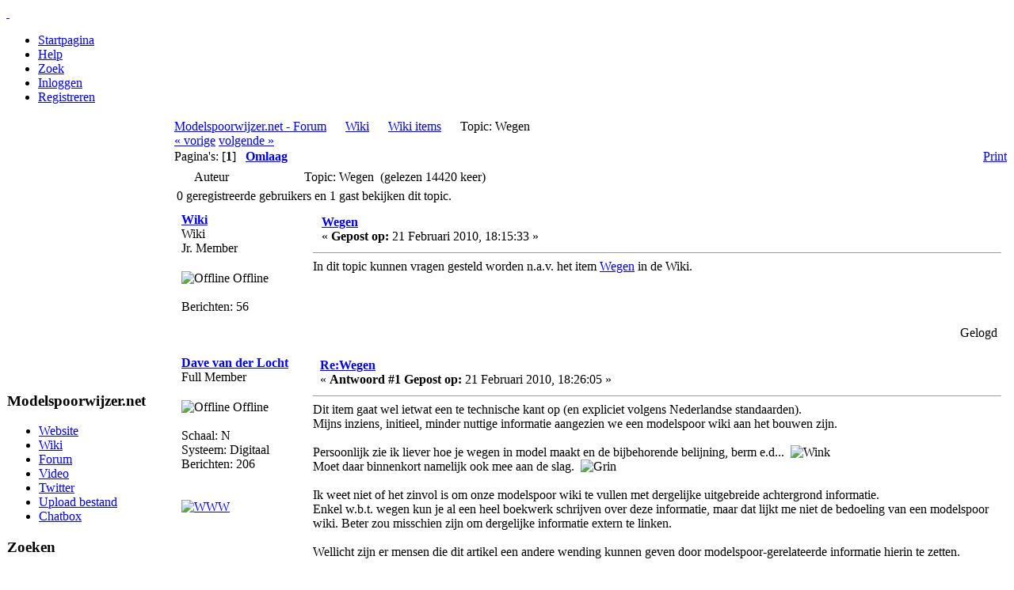

--- FILE ---
content_type: text/html; charset=UTF-8
request_url: http://forum.modelspoorwijzer.net/wiki-items/wegen/msg1124/
body_size: 7031
content:
<!DOCTYPE html PUBLIC "-//W3C//DTD XHTML 1.0 Transitional//EN" "http://www.w3.org/TR/xhtml1/DTD/xhtml1-transitional.dtd">
<html xmlns="http://www.w3.org/1999/xhtml"><head>
	<meta http-equiv="Content-Type" content="text/html; charset=UTF-8" />
	<meta name="description" content="Wegen" />
	<meta name="keywords" content="PHP, MySQL, bulletin, board, free, open, source, smf, simple, machines, forum" />
	<script language="JavaScript" type="text/javascript" src="http://forum.modelspoorwijzer.net/Themes/default/script.js?rc2p"></script>
	<script language="JavaScript" type="text/javascript">
		var smf_theme_url = "http://forum.modelspoorwijzer.net/Themes/rt_smf_versatility";
		var smf_images_url = "http://forum.modelspoorwijzer.net/Themes/rt_smf_versatility/images";
		var smf_scripturl = "http://forum.modelspoorwijzer.net/index.php?PHPSESSID=eqcsiho11fr9d27nu6f1jr3v76&amp;";
	</script>
	<title>Wegen</title>
	<link rel="stylesheet" type="text/css" href="http://forum.modelspoorwijzer.net/Themes/rt_smf_versatility/css/template_css.css?rc2" />
	<link rel="stylesheet" type="text/css" href="http://forum.modelspoorwijzer.net/Themes/rt_smf_versatility/css/header_dark.css?rc2" />
	<link rel="stylesheet" type="text/css" href="http://forum.modelspoorwijzer.net/Themes/rt_smf_versatility/css/toolbar_red.css?rc2" />
	<link rel="stylesheet" type="text/css" href="http://forum.modelspoorwijzer.net/Themes/rt_smf_versatility/css/footer_dark.css?rc2" />
	
	<link rel="stylesheet" type="text/css" href="http://forum.modelspoorwijzer.net/Themes/rt_smf_versatility/style.css?rc2" />
	<link rel="stylesheet" type="text/css" href="http://forum.modelspoorwijzer.net/Themes/default/print.css?rc2" media="print" />
	<link rel="help" href="http://forum.modelspoorwijzer.net/help/?PHPSESSID=eqcsiho11fr9d27nu6f1jr3v76" target="_blank" />
	<link rel="search" href="http://forum.modelspoorwijzer.net/search/?PHPSESSID=eqcsiho11fr9d27nu6f1jr3v76" />
	<link rel="contents" href="http://forum.modelspoorwijzer.net/index.php?PHPSESSID=eqcsiho11fr9d27nu6f1jr3v76" />
	<link rel="alternate" type="application/rss+xml" title="Modelspoorwijzer.net - Forum - RSS" href="http://forum.modelspoorwijzer.net/.xml/?type=rss;PHPSESSID=eqcsiho11fr9d27nu6f1jr3v76" />
	<link rel="prev" href="http://forum.modelspoorwijzer.net/wiki-items/wegen/?prev_next=prev;PHPSESSID=eqcsiho11fr9d27nu6f1jr3v76" />
	<link rel="next" href="http://forum.modelspoorwijzer.net/wiki-items/wegen/?prev_next=next;PHPSESSID=eqcsiho11fr9d27nu6f1jr3v76" />
	<link rel="index" href="http://forum.modelspoorwijzer.net/wiki-items/?PHPSESSID=eqcsiho11fr9d27nu6f1jr3v76" /><meta http-equiv="X-UA-Compatible" content="IE=EmulateIE7" />

	<script language="JavaScript" type="text/javascript">
		var current_header = false;

		function shrinkHeader(mode)
		{
			document.cookie = "upshrink=" + (mode ? 1 : 0);
			document.getElementById("upshrink").src = smf_images_url + (mode ? "/upshrink2.gif" : "/upshrink.gif");

			document.getElementById("upshrinkHeader").style.display = mode ? "none" : "";
			document.getElementById("upshrinkHeader2").style.display = mode ? "none" : "";

			current_header = mode;
		}
	</script>
		<script language="JavaScript" type="text/javascript">
			var current_header_ic = false;

			function shrinkHeaderIC(mode)
			{
				document.cookie = "upshrinkIC=" + (mode ? 1 : 0);
				document.getElementById("upshrink_ic").src = smf_images_url + (mode ? "/expand.gif" : "/collapse.gif");

				document.getElementById("upshrinkHeaderIC").style.display = mode ? "none" : "";

				current_header_ic = mode;
			}
		</script>
        
        <!-- nCode Image Resizer -->	
        <script type="text/javascript" src="http://forum.modelspoorwijzer.net/Themes/default/ncode_imageresizer.js"></script><script language="JavaScript" type="text/javascript"><!-- // -->	
        NcodeImageResizer.BBURL = "http://forum.modelspoorwijzer.net/Themes/rt_smf_versatility/images";	
        NcodeImageResizer.MODE = "enlarge";	
        NcodeImageResizer.MAXWIDTH = "700";	
        NcodeImageResizer.MAXHEIGHT = "0";	
        vbphrase = new Array();	vbphrase['ncode_imageresizer_warning_small'] = 'Klik hier om het volledige formaat te zien.';	
        vbphrase['ncode_imageresizer_warning_filesize'] = 'Deze afbeelding is verkleind. Klik hier om het volledige formaat te zien. Het formaat van het origineel is %1$sx%2$s en is %3$sKB.';	
        vbphrase['ncode_imageresizer_warning_no_filesize'] = 'Deze afbeelding is verkleind. Klik hier om het volledige formaat te zien. Het formaat van het origineel is %1$sx%2$s.';	
        vbphrase['ncode_imageresizer_warning_fullsize'] = 'Klik hier om de kleinere afbeelding te zien.';	
        // ]]>
        </script>	        
</head>
    <body id="page_bg" class="w-fluid f-default header-dark toolbar-red footer-dark">


<script>
  (function(i,s,o,g,r,a,m){i["GoogleAnalyticsObject"]=r;i[r]=i[r]||function(){
  (i[r].q=i[r].q||[]).push(arguments)},i[r].l=1*new Date();a=s.createElement(o),
  m=s.getElementsByTagName(o)[0];a.async=1;a.src=g;m.parentNode.insertBefore(a,m)
  })(window,document,"script","https://www.google-analytics.com/analytics.js","ga");

  ga("create", "UA-102902872-2", "auto");
  ga("send", "pageview");

</script>

	<div id="header">
		<div class="wrapper">            
			<a href="http://www.modelspoorwijzer.net" title=""><span id="logo">&nbsp;</span></a><!--<span id="header-banner">&nbsp;</span>-->
		</div>
	</div>
	<div id="toolbar">
		<div class="wrapper">
			<div id="nav">
	<ul><li><a href="http://forum.modelspoorwijzer.net/index.php?PHPSESSID=eqcsiho11fr9d27nu6f1jr3v76">Startpagina</a></li><li><a href="http://forum.modelspoorwijzer.net/help/?PHPSESSID=eqcsiho11fr9d27nu6f1jr3v76">Help</a></li><li><a href="http://forum.modelspoorwijzer.net/search/?PHPSESSID=eqcsiho11fr9d27nu6f1jr3v76">Zoek</a></li><li><a href="http://forum.modelspoorwijzer.net/login/?PHPSESSID=eqcsiho11fr9d27nu6f1jr3v76">Inloggen</a></li><li><a href="http://forum.modelspoorwijzer.net/register/?PHPSESSID=eqcsiho11fr9d27nu6f1jr3v76">Registreren</a></li></ul>
			</div>
		</div>
	</div>
  <div id="showcase">
	  <div class="wrapper">
		 <div class="padding">
            <table class="showcase" cellspacing="0">
                <tr valign="top">
			<td class="showcase">

			</td>
                                        
			<td class="showcase" style="text-align: center;">			</td>

			<td class="showcase" style="text-align: right;">
			</td>     	
                </tr>
            </table>         
		    <table class="showcase" cellspacing="0">
					<tr valign="top">
        </tr>
      </table>
		 </div>
		</div>
	</div>
    
	<div id="mainbody">
		<div class="wrapper">
			<div id="mainbody-2">
				<div id="mainbody-3">
					<div id="mainbody-4">
						<div id="mainbody-5">
							<div id="mainbody-padding">
								<table class="mainbody" cellspacing="0">
									<tr>
                                        <td class="left">
                                            <div class="moduletable_menu">
                                                <h3>Modelspoorwijzer.net</h3>
                                                <ul class="menu">                                              <li><a href="http://www.modelspoorwijzer.net"><span>Website</span></a></li>
                                                    <li><a href="http://wiki.modelspoorwijzer.net"><span>Wiki</span></a></li>
                                                    <li><a href="http://forum.modelspoorwijzer.net"><span>Forum</span></a></li>
					            <li><a href="https://www.youtube.com/channel/UC2vVUpubA_T3o3vegaRUKjg" target="_blank"><span>Video</span></a></li>
						    <li><a href="https://twitter.com/mswnet" target="_blank"><span>Twitter</span></a></li>
                                                    <li><a onclick="window.open(this.href,'','resizable=yes,location=yes,menubar=yes,scrollbars=yes,status=no,toolbar=no,fullscreen=no,dependent=no,width=800,height=600,status'); return false" href="http://upload.modelspoorwijzer.net"><span>Upload bestand</span></a></li>
													<li><a href="http://chat.modelspoorwijzer.net" target="blank"><span>Chatbox</span></a></li>
                                                </ul>
                                            </div>
                                            <div class="moduletable_menu">
                                                <h3>Zoeken</h3>
                            					<form action="http://forum.modelspoorwijzer.net/search2/?PHPSESSID=eqcsiho11fr9d27nu6f1jr3v76" method="post" style="margin: 4px 0;">
                            							<input type="text" name="search" value="" size="20" style="margin-bottom: 4px;"  />&nbsp;
                            							<input type="submit" name="submit" value="Zoek" style="margin-bottom: 4px;"  /><br />
                            							<a href="http://forum.modelspoorwijzer.net/search/?advanced;PHPSESSID=eqcsiho11fr9d27nu6f1jr3v76">Geavanceerd zoeken</a>
                            							<input type="hidden" name="advanced" value="0" />
                            					
                                            							<input type="hidden" name="topic" value="942" />
                            					</form>                                             
                                            </div> 
                                            <br /><br /><br />
                                            <div class="moduletable">
                                        							Welkom, <b>Gast</b>. Alsjeblieft <a href="http://forum.modelspoorwijzer.net/login/?PHPSESSID=eqcsiho11fr9d27nu6f1jr3v76">inloggen</a> of <a href="http://forum.modelspoorwijzer.net/register/?PHPSESSID=eqcsiho11fr9d27nu6f1jr3v76">registreren</a>.
                                        							<script language="JavaScript" type="text/javascript" src="http://forum.modelspoorwijzer.net/Themes/default/sha1.js"></script>                                                                    
                                        							<form action="http://forum.modelspoorwijzer.net/login2/?PHPSESSID=eqcsiho11fr9d27nu6f1jr3v76" method="post" style="margin: 4px 0;" onsubmit="hashLoginPassword(this, 'd36d7ba2d24272e19bd08f9b2c69b9f0');">
                                                                            <br />
                                                                            <table cellpadding="0" cellspacing="0">
                                                                                <tr>
                                                                                    <td valign="center">Gebruikersnaam:&nbsp;</td><td valign="center"><input type="text" name="user" style="margin-bottom: 4px;" size="10" /><br /></td>
                                                                                </tr>
                                                                                <tr>
                                                                                    <td valign="center">Wachtwoord:</td><td valign="center"><input type="password" name="passwrd" style="margin-bottom: 4px;" size="10" /><br /></td>
                                                                                </tr>                                                                                
                                                                                <tr>
                                                                                    <td valign="center">Sessielengte:</td>
                                                                                    <td valign="center">
                                                    									<select name="cookielength">
                                                    										<option value="60">1 uur</option>
                                                    										<option value="1440">1 dag</option>
                                                    										<option value="10080">1 week</option>
                                                    										<option value="302400">1 maand</option>
                                                    										<option value="-1" selected="selected">blijvend</option>
                                                    									</select>                                                                                    
                                                                                    </td>
                                                                                </tr>
                                                                            </table>
                                                                            <br />
                                        									<input type="submit" value="Inloggen" />
                                        
                                        									<input type="hidden" name="hash_passwrd" value="" />
                                        					</form>Login met gebruikersnaam, wachtwoord en sessielengte<br /><br />	</div>
                                            
                                              
                                        </td>                                       
										<td valign="top" class="mainbody" id="mainmen">
<a name="top"></a>
<a name="msg1005"></a>
<div><span class="pathway"><a href="http://forum.modelspoorwijzer.net/index.php?PHPSESSID=eqcsiho11fr9d27nu6f1jr3v76" class="pathway">Modelspoorwijzer.net - Forum</a><img src="http://forum.modelspoorwijzer.net/Themes/rt_smf_versatility/images/arrow.png" style="margin: 0 12px 0 12px" alt="" /><a href="http://forum.modelspoorwijzer.net/index.php?PHPSESSID=eqcsiho11fr9d27nu6f1jr3v76#2" class="pathway">Wiki</a><img src="http://forum.modelspoorwijzer.net/Themes/rt_smf_versatility/images/arrow.png" style="margin: 0 12px 0 12px" alt="" /><a href="http://forum.modelspoorwijzer.net/wiki-items/?PHPSESSID=eqcsiho11fr9d27nu6f1jr3v76" class="pathway">Wiki items</a><img src="http://forum.modelspoorwijzer.net/Themes/rt_smf_versatility/images/arrow.png" style="margin: 0 12px 0 12px" alt="" />Topic: Wegen</span></div>
<div class="nav" style="margin-bottom: 2px;"> <a href="http://forum.modelspoorwijzer.net/wiki-items/wegen/?prev_next=prev;PHPSESSID=eqcsiho11fr9d27nu6f1jr3v76#new">&laquo; vorige</a> <a href="http://forum.modelspoorwijzer.net/wiki-items/wegen/?prev_next=next;PHPSESSID=eqcsiho11fr9d27nu6f1jr3v76#new">volgende &raquo;</a></div>
<table width="100%" cellpadding="0" cellspacing="0" border="0" class="tborder" style="margin-bottom:5px;">
	<tr class="catbg">
		<td class="middletext">Pagina's: [<b>1</b>]   &nbsp;&nbsp;<a href="#lastPost"><b>Omlaag</b></a></td>
		<td align="right" class="postbuttons">
			
			<table cellpadding="0" cellspacing="0">
				<tr>
					<td><a href="http://forum.modelspoorwijzer.net/wiki-items/wegen/?action=printpage;PHPSESSID=eqcsiho11fr9d27nu6f1jr3v76" target="_blank">Print</a></td>
				</tr>
			</table>
		</td>
	</tr>
</table>
<table width="100%" cellpadding="3" cellspacing="0" border="0" class="tborder" style="border-bottom: 0;">
		<tr class="catbg3">
				<td valign="middle" width="2%" style="padding-left: 6px;">
						<img src="http://forum.modelspoorwijzer.net/Themes/rt_smf_versatility/images/topic/normal_post.gif" align="bottom" alt="" />
				</td>
				<td width="13%"> Auteur</td>
				<td valign="middle" width="85%" style="padding-left: 6px;" id="top_subject">
						Topic: Wegen &nbsp;(gelezen 14420 keer)
				</td>
		</tr>
		<tr>
				<td colspan="3" class="smalltext">0 geregistreerde gebruikers en 1 gast bekijken dit topic.
				</td>
		</tr>
</table>
<form action="http://forum.modelspoorwijzer.net/wiki-items/wegen/?action=quickmod2;PHPSESSID=eqcsiho11fr9d27nu6f1jr3v76" method="post" name="quickModForm" id="quickModForm" style="margin: 0;" onsubmit="return in_edit_mode == 1 ? modify_save('d36d7ba2d24272e19bd08f9b2c69b9f0') : confirm('Weet je zeker dat je dit wilt doen?');">
<table cellpadding="0" cellspacing="0" border="0" width="100%" class="bordercolor">
	<tr><td style="padding: 1px 1px 0 1px;">
		<table width="100%" cellpadding="3" cellspacing="0" border="0">
			<tr><td class="windowbg">
				<table width="100%" cellpadding="5" cellspacing="0" style="table-layout: fixed;">
					<tr>
						<td valign="top" width="16%" rowspan="2" style="overflow: hidden;">
							<b><a href="http://forum.modelspoorwijzer.net/profile/wiki/?PHPSESSID=eqcsiho11fr9d27nu6f1jr3v76" title="Bekijk profiel van Wiki">Wiki</a></b>
							<div class="smalltext">
								Wiki<br />
								Jr. Member<br />
								<br />
								<img src="http://forum.modelspoorwijzer.net/Themes/rt_smf_versatility/images/useroff.gif" alt="Offline" border="0" style="margin-top: 2px;" /><span class="smalltext"> Offline</span><br /><br />
								Berichten: 56<br />
								<br />
								
								
								
								<br />
							</div>
						</td>
						<td valign="top" width="85%" height="100%">
							<table width="100%" border="0"><tr>
								<td valign="middle"><a href="http://forum.modelspoorwijzer.net/wiki-items/wegen/msg1005/?PHPSESSID=eqcsiho11fr9d27nu6f1jr3v76#msg1005"><img src="http://forum.modelspoorwijzer.net/Themes/rt_smf_versatility/images/post/xx.gif" alt="" border="0" /></a></td>
								<td valign="middle">
									<div style="font-weight: bold;" id="subject_1005">
										<a href="http://forum.modelspoorwijzer.net/wiki-items/wegen/msg1005/?PHPSESSID=eqcsiho11fr9d27nu6f1jr3v76#msg1005">Wegen</a>
									</div>
									<div class="smalltext">&#171; <b> Gepost op:</b> 21 Februari 2010, 18:15:33 &#187;</div></td>
								<td align="right" class="postbuttons">
</td>
							</tr></table>
							<hr width="100%" size="1" class="hrcolor" />
							<div class="post">In dit topic kunnen vragen gesteld worden n.a.v. het item <a href="http://wiki.modelspoorwijzer.net/index.php?title=Wegen" target="_blank">Wegen</a> in de Wiki.</div>
						</td>
					</tr>
					<tr>
						<td valign="bottom" class="smalltext" width="85%">
							<table width="100%" border="0" style="table-layout: fixed;"><tr>
								<td colspan="2" class="smalltext" width="100%">
								</td>
							</tr><tr>
								<td valign="bottom" class="smalltext" id="modified_1005">
								</td>
								<td align="right" valign="bottom" class="smalltext">
									<img src="http://forum.modelspoorwijzer.net/Themes/rt_smf_versatility/images/ip.gif" alt="" border="0" />
									Gelogd
								</td>
							</tr></table>
						</td>
					</tr>
				</table>
			</td></tr>
		</table>
	</td></tr>
	<tr><td style="padding: 1px 1px 0 1px;">
		<a name="msg1008"></a>
		<table width="100%" cellpadding="3" cellspacing="0" border="0">
			<tr><td class="windowbg2">
				<table width="100%" cellpadding="5" cellspacing="0" style="table-layout: fixed;">
					<tr>
						<td valign="top" width="16%" rowspan="2" style="overflow: hidden;">
							<b><a href="http://forum.modelspoorwijzer.net/profile/Dave/?PHPSESSID=eqcsiho11fr9d27nu6f1jr3v76" title="Bekijk profiel van Dave van der Locht">Dave van der Locht</a></b>
							<div class="smalltext">
								Full Member<br />
								<br />
								<img src="http://forum.modelspoorwijzer.net/Themes/rt_smf_versatility/images/useroff.gif" alt="Offline" border="0" style="margin-top: 2px;" /><span class="smalltext"> Offline</span><br /><br />
						Schaal: N<br />
						Systeem: Digitaal<br />
								Berichten: 206<br />
								<br />
								
								
								
								<br />
								<a href="http://www.daveshobbyhoekje.nl" title="Dave&#039;s hobby hoekje" target="_blank"><img src="http://forum.modelspoorwijzer.net/Themes/rt_smf_versatility/images/www_sm.gif" alt="WWW" border="0" /></a>
							</div>
						</td>
						<td valign="top" width="85%" height="100%">
							<table width="100%" border="0"><tr>
								<td valign="middle"><a href="http://forum.modelspoorwijzer.net/wiki-items/wegen/msg1008/?PHPSESSID=eqcsiho11fr9d27nu6f1jr3v76#msg1008"><img src="http://forum.modelspoorwijzer.net/Themes/rt_smf_versatility/images/post/xx.gif" alt="" border="0" /></a></td>
								<td valign="middle">
									<div style="font-weight: bold;" id="subject_1008">
										<a href="http://forum.modelspoorwijzer.net/wiki-items/wegen/msg1008/?PHPSESSID=eqcsiho11fr9d27nu6f1jr3v76#msg1008">Re:Wegen</a>
									</div>
									<div class="smalltext">&#171; <b>Antwoord #1 Gepost op:</b> 21 Februari 2010, 18:26:05 &#187;</div></td>
								<td align="right" class="postbuttons">
</td>
							</tr></table>
							<hr width="100%" size="1" class="hrcolor" />
							<div class="post">Dit item gaat wel ietwat een te technische kant op (en expliciet volgens Nederlandse standaarden).<br />Mijns inziens, initieel, minder nuttige informatie aangezien we een modelspoor wiki aan het bouwen zijn.<br /><br />Persoonlijk zie ik liever hoe je wegen in model maakt en de bijbehorende belijning, berm e.d... &nbsp;<img src="http://forum.modelspoorwijzer.net/Smileys/default/wink.gif" alt="Wink" border="0" /><br />Moet daar binnenkort namelijk ook mee aan de slag. &nbsp;<img src="http://forum.modelspoorwijzer.net/Smileys/default/grin.gif" alt="Grin" border="0" /><br /><br />Ik weet niet of het zinvol is om onze modelspoor wiki te vullen met dergelijke uitgebreide achtergrond informatie.<br />Enkel w.b.t. wegen kun je al een heel boekwerk schrijven over deze informatie, maar dat lijkt me niet de bedoeling van een modelspoor wiki. Beter zou misschien zijn om dergelijke informatie extern te linken.<br /><br />Wellicht zijn er mensen die dit artikel een andere wending kunnen geven door modelspoor-gerelateerde informatie hierin te zetten.<br /><br />Houdt i.i.g. in je achterhoofd dat we een modelspoor wiki bouwen, en handel hier ook naar bij het plaatsen van informatie.<br /><br />Gr. Dave</div>
						</td>
					</tr>
					<tr>
						<td valign="bottom" class="smalltext" width="85%">
							<table width="100%" border="0" style="table-layout: fixed;"><tr>
								<td colspan="2" class="smalltext" width="100%">
								</td>
							</tr><tr>
								<td valign="bottom" class="smalltext" id="modified_1008">
								</td>
								<td align="right" valign="bottom" class="smalltext">
									<img src="http://forum.modelspoorwijzer.net/Themes/rt_smf_versatility/images/ip.gif" alt="" border="0" />
									Gelogd
								</td>
							</tr></table>
						</td>
					</tr>
				</table>
			</td></tr>
		</table>
	</td></tr>
	<tr><td style="padding: 1px 1px 0 1px;">
		<a name="msg1123"></a>
		<table width="100%" cellpadding="3" cellspacing="0" border="0">
			<tr><td class="windowbg">
				<table width="100%" cellpadding="5" cellspacing="0" style="table-layout: fixed;">
					<tr>
						<td valign="top" width="16%" rowspan="2" style="overflow: hidden;">
							<b><a href="http://forum.modelspoorwijzer.net/profile/Matthijs/?PHPSESSID=eqcsiho11fr9d27nu6f1jr3v76" title="Bekijk profiel van Matthijs">Matthijs</a></b>
							<div class="smalltext">
								Full Member<br />
								<br />
								<img src="http://forum.modelspoorwijzer.net/Themes/rt_smf_versatility/images/useroff.gif" alt="Offline" border="0" style="margin-top: 2px;" /><span class="smalltext"> Offline</span><br /><br />
						Schaal: H0<br />
						Systeem: Digitaal<br />
								Berichten: 170<br />
								<br />
								
								
								
								<br />
							</div>
						</td>
						<td valign="top" width="85%" height="100%">
							<table width="100%" border="0"><tr>
								<td valign="middle"><a href="http://forum.modelspoorwijzer.net/wiki-items/wegen/msg1123/?PHPSESSID=eqcsiho11fr9d27nu6f1jr3v76#msg1123"><img src="http://forum.modelspoorwijzer.net/Themes/rt_smf_versatility/images/post/xx.gif" alt="" border="0" /></a></td>
								<td valign="middle">
									<div style="font-weight: bold;" id="subject_1123">
										<a href="http://forum.modelspoorwijzer.net/wiki-items/wegen/msg1123/?PHPSESSID=eqcsiho11fr9d27nu6f1jr3v76#msg1123">Re:Wegen</a>
									</div>
									<div class="smalltext">&#171; <b>Antwoord #2 Gepost op:</b> 23 Februari 2010, 21:55:43 &#187;</div></td>
								<td align="right" class="postbuttons">
</td>
							</tr></table>
							<hr width="100%" size="1" class="hrcolor" />
							<div class="post">Beetje achtergrond informatie is niet verkeerd&nbsp; <img src="http://forum.modelspoorwijzer.net/Smileys/default/grin.gif" alt="Grin" border="0" /></div>
						</td>
					</tr>
					<tr>
						<td valign="bottom" class="smalltext" width="85%">
							<table width="100%" border="0" style="table-layout: fixed;"><tr>
								<td colspan="2" class="smalltext" width="100%">
								</td>
							</tr><tr>
								<td valign="bottom" class="smalltext" id="modified_1123">
								</td>
								<td align="right" valign="bottom" class="smalltext">
									<img src="http://forum.modelspoorwijzer.net/Themes/rt_smf_versatility/images/ip.gif" alt="" border="0" />
									Gelogd
								</td>
							</tr></table>
						</td>
					</tr>
				</table>
			</td></tr>
		</table>
	</td></tr>
	<tr><td style="padding: 1px 1px 0 1px;">
		<a name="msg1124"></a><a name="new"></a>
		<table width="100%" cellpadding="3" cellspacing="0" border="0">
			<tr><td class="windowbg2">
				<table width="100%" cellpadding="5" cellspacing="0" style="table-layout: fixed;">
					<tr>
						<td valign="top" width="16%" rowspan="2" style="overflow: hidden;">
							<b><a href="http://forum.modelspoorwijzer.net/profile/Dave/?PHPSESSID=eqcsiho11fr9d27nu6f1jr3v76" title="Bekijk profiel van Dave van der Locht">Dave van der Locht</a></b>
							<div class="smalltext">
								Full Member<br />
								<br />
								<img src="http://forum.modelspoorwijzer.net/Themes/rt_smf_versatility/images/useroff.gif" alt="Offline" border="0" style="margin-top: 2px;" /><span class="smalltext"> Offline</span><br /><br />
						Schaal: N<br />
						Systeem: Digitaal<br />
								Berichten: 206<br />
								<br />
								
								
								
								<br />
								<a href="http://www.daveshobbyhoekje.nl" title="Dave&#039;s hobby hoekje" target="_blank"><img src="http://forum.modelspoorwijzer.net/Themes/rt_smf_versatility/images/www_sm.gif" alt="WWW" border="0" /></a>
							</div>
						</td>
						<td valign="top" width="85%" height="100%">
							<table width="100%" border="0"><tr>
								<td valign="middle"><a href="http://forum.modelspoorwijzer.net/wiki-items/wegen/msg1124/?PHPSESSID=eqcsiho11fr9d27nu6f1jr3v76#msg1124"><img src="http://forum.modelspoorwijzer.net/Themes/rt_smf_versatility/images/post/xx.gif" alt="" border="0" /></a></td>
								<td valign="middle">
									<div style="font-weight: bold;" id="subject_1124">
										<a href="http://forum.modelspoorwijzer.net/wiki-items/wegen/msg1124/?PHPSESSID=eqcsiho11fr9d27nu6f1jr3v76#msg1124">Re:Wegen</a>
									</div>
									<div class="smalltext">&#171; <b>Antwoord #3 Gepost op:</b> 24 Februari 2010, 00:18:48 &#187;</div></td>
								<td align="right" class="postbuttons">
</td>
							</tr></table>
							<hr width="100%" size="1" class="hrcolor" />
							<div class="post">Net wat je zegt Matthijs, een beetje... &nbsp;<img src="http://forum.modelspoorwijzer.net/Smileys/default/wink.gif" alt="Wink" border="0" /><br />Vooralsnog heeft het de overhand en moeten we wel in ons achterhoofd houden dat het een modelspoor wiki betreft.<br /><br />Gr. Dave</div>
						</td>
					</tr>
					<tr>
						<td valign="bottom" class="smalltext" width="85%">
							<table width="100%" border="0" style="table-layout: fixed;"><tr>
								<td colspan="2" class="smalltext" width="100%">
								</td>
							</tr><tr>
								<td valign="bottom" class="smalltext" id="modified_1124">
								</td>
								<td align="right" valign="bottom" class="smalltext">
									<img src="http://forum.modelspoorwijzer.net/Themes/rt_smf_versatility/images/ip.gif" alt="" border="0" />
									Gelogd
								</td>
							</tr></table>
						</td>
					</tr>
				</table>
			</td></tr>
		</table>
	</td></tr>
	<tr><td style="padding: 0 0 1px 0;"></td></tr>
</table>
<a name="lastPost"></a>
<table width="100%" cellpadding="0" cellspacing="0" border="0" class="tborder" style="margin-top:5px;">
	<tr class="catbg">
		<td class="middletext">Pagina's: [<b>1</b>]   &nbsp;&nbsp;<a href="#top"><b>Omhoog</b></a></td>
		<td align="right" class="postbuttons">
			<table cellpadding="0" cellspacing="0">
				<tr>
					<td><a href="http://forum.modelspoorwijzer.net/wiki-items/wegen/?action=printpage;PHPSESSID=eqcsiho11fr9d27nu6f1jr3v76" target="_blank">Print</a></td>
				</tr>
			</table>
		</td>
	</tr>
</table>
<script language="JavaScript" type="text/javascript" src="http://forum.modelspoorwijzer.net/Themes/default/xml_topic.js"></script>
<script language="JavaScript" type="text/javascript"><!-- // --><![CDATA[
	quickReplyCollapsed = true;

	smf_topic = 942;
	smf_start = 0;
	smf_show_modify = 1;

	// On quick modify, this is what the body will look like.
	var smf_template_body_edit = '<div id="error_box" style="padding: 4px; color: red;"></div><textarea class="editor" name="message" rows="12" style="width: 94%; margin-bottom: 10px;">%body%</textarea><br /><input type="hidden" name="sc" value="d36d7ba2d24272e19bd08f9b2c69b9f0" /><input type="hidden" name="topic" value="942" /><input type="hidden" name="msg" value="%msg_id%" /><div style="text-align: center;"><input type="submit" name="post" value="Opslaan" onclick="return modify_save(\'d36d7ba2d24272e19bd08f9b2c69b9f0\');" accesskey="s" />&nbsp;&nbsp;<input type="submit" name="cancel" value="Annuleren" onclick="return modify_cancel();" /></div>';

	// And this is the replacement for the subject.
	var smf_template_subject_edit = '<input type="text" name="subject" value="%subject%" size="60" style="width: 99%;"  maxlength="80" />';

	// Restore the message to this after editing.
	var smf_template_body_normal = '%body%';
	var smf_template_subject_normal = '<a href="http://forum.modelspoorwijzer.net/index.php?PHPSESSID=eqcsiho11fr9d27nu6f1jr3v76&amp;topic=942.msg%msg_id%#msg%msg_id%">%subject%</a>';
	var smf_template_top_subject = "Topic: %subject% &nbsp;(gelezen 14420 keer)"

	if (window.XMLHttpRequest)
		showModifyButtons();
// ]]></script>
<table border="0" width="100%" cellpadding="0" cellspacing="0" style="margin-bottom: 2ex;">
		<tr><td valign="top" align="right"><span class="pathway"><a href="http://forum.modelspoorwijzer.net/index.php?PHPSESSID=eqcsiho11fr9d27nu6f1jr3v76" class="pathway">Modelspoorwijzer.net - Forum</a><img src="http://forum.modelspoorwijzer.net/Themes/rt_smf_versatility/images/arrow.png" style="margin: 0 12px 0 12px" alt="" /><a href="http://forum.modelspoorwijzer.net/index.php?PHPSESSID=eqcsiho11fr9d27nu6f1jr3v76#2" class="pathway">Wiki</a><img src="http://forum.modelspoorwijzer.net/Themes/rt_smf_versatility/images/arrow.png" style="margin: 0 12px 0 12px" alt="" /><a href="http://forum.modelspoorwijzer.net/wiki-items/?PHPSESSID=eqcsiho11fr9d27nu6f1jr3v76" class="pathway">Wiki items</a><img src="http://forum.modelspoorwijzer.net/Themes/rt_smf_versatility/images/arrow.png" style="margin: 0 12px 0 12px" alt="" />Topic: Wegen</span><br /><span class="nav"><a href="http://forum.modelspoorwijzer.net/wiki-items/wegen/?prev_next=prev;PHPSESSID=eqcsiho11fr9d27nu6f1jr3v76#new">&laquo; vorige</a> <a href="http://forum.modelspoorwijzer.net/wiki-items/wegen/?prev_next=next;PHPSESSID=eqcsiho11fr9d27nu6f1jr3v76#new">volgende &raquo;</a></span></td>
		</tr>
</table>
	<table cellpadding="0" cellspacing="0" border="0">
		<tr>
			<td class="postbuttons"></td>
		</tr>
	</table>
</form>
<div class="tborder"><div class="titlebg2" style="padding: 4px;" align="right">
	<form action="http://forum.modelspoorwijzer.net/index.php?PHPSESSID=eqcsiho11fr9d27nu6f1jr3v76" method="get" style="padding:0; margin: 0;">
		<span class="smalltext">Ga naar:</span>
		<select name="jumpto" id="jumpto" onchange="if (this.selectedIndex > 0 &amp;&amp; this.options[this.selectedIndex].value) window.location.href = smf_scripturl + this.options[this.selectedIndex].value.substr(smf_scripturl.indexOf('?') == -1 || this.options[this.selectedIndex].value.substr(0, 1) != '?' ? 0 : 1);">
			<option value="">Selecteer een bestemming:</option>
			<option value="" disabled="disabled">-----------------------------</option>
			<option value="#2">Wiki</option>
			<option value="" disabled="disabled">-----------------------------</option>
			<option value="?board=2.0" selected="selected"> => Wiki items</option>
			<option value="?board=11.0"> => Vragen en opmerkingen</option>
			<option value="" disabled="disabled">-----------------------------</option>
			<option value="#1">Algemeen</option>
			<option value="" disabled="disabled">-----------------------------</option>
			<option value="?board=5.0"> => Analoog</option>
			<option value="?board=4.0"> => Digitaal</option>
			<option value="?board=3.0"> => Scenery</option>
			<option value="?board=9.0"> => Mijn baan</option>
			<option value="?board=29.0"> => Mijn diorama</option>
			<option value="?board=14.0"> => Mijn treinsamenstellingen</option>
			<option value="?board=58.0"> => Mijn treinverbouwingen</option>
			<option value="?board=62.0"> => Modelbespreking</option>
			<option value="?board=15.0"> => Modelspoor</option>
			<option value="?board=47.0"> => Modelautos</option>
			<option value="?board=61.0"> => Nieuwe ontwikkelingen 2026</option>
			<option value="?board=59.0"> ===> Nieuwe ontwikkelingen 2025</option>
			<option value="?board=57.0"> ===> Nieuwe ontwikkelingen 2024</option>
			<option value="?board=52.0"> ===> Nieuwe ontwikkelingen 2023</option>
			<option value="?board=43.0"> ===> Nieuwe ontwikkelingen 2022</option>
			<option value="?board=36.0"> ===> Nieuwe ontwikkelingen 2021</option>
			<option value="?board=32.0"> ===> Nieuwe ontwikkelingen 2020</option>
			<option value="?board=30.0"> ===> Nieuwe ontwikkelingen 2019</option>
			<option value="?board=28.0"> ===> Nieuwe ontwikkelingen 2018</option>
			<option value="?board=24.0"> ===> Nieuwe ontwikkelingen 2017</option>
			<option value="?board=22.0"> ===> Nieuwe ontwikkelingen 2016</option>
			<option value="?board=17.0"> ===> Nieuwe ontwikkelingen 2015</option>
			<option value="?board=13.0"> => Grootspoor</option>
			<option value="?board=60.0"> => Vraag en aanbod</option>
			<option value="?board=8.0"> => Ontsporen</option>
			<option value="" disabled="disabled">-----------------------------</option>
			<option value="#5">3D printen</option>
			<option value="" disabled="disabled">-----------------------------</option>
			<option value="?board=41.0"> => Algemeen</option>
			<option value="?board=42.0"> => Welke printer gebruik jij?</option>
			<option value="?board=37.0"> => 3D tekenen software</option>
			<option value="?board=39.0"> => Probleem bespreking</option>
			<option value="?board=40.0"> => Gratis objecten</option>
			<option value="?board=38.0"> => Eigen werk</option>
			<option value="" disabled="disabled">-----------------------------</option>
			<option value="#8">Diorama collectief </option>
			<option value="" disabled="disabled">-----------------------------</option>
			<option value="?board=54.0"> => A4 Diorama wedstrijd</option>
			<option value="?board=23.0"> ===> De A4 Diorama wedstrijd, regels en voorwaarden</option>
			<option value="?board=53.0"> ===> 2024</option>
			<option value="?board=33.0"> ===> 2021</option>
			<option value="?board=31.0"> ===> 2019</option>
			<option value="?board=27.0"> ===> 2018</option>
			<option value="?board=25.0"> ===> 2017</option>
			<option value="?board=21.0"> ===> 2016</option>
			<option value="?board=19.0"> ===> 2015</option>
			<option value="?board=16.0"> ===> 2014</option>
			<option value="?board=26.0"> ===> A4 Diorama wedstrijd Miniworld Rotterdam</option>
			<option value="?board=55.0"> => A5 Diorama wedstrijd</option>
			<option value="?board=44.0"> ===> De A5 Diorama wedstrijd, regels en voorwaarden</option>
			<option value="?board=51.0"> ===> 2022-2023</option>
			<option value="?board=46.0"> ===> 2021-2022</option>
			<option value="?board=45.0"> ===> 2020-2021</option>
			<option value="?board=56.0"> => A6 Diorama wedstrijd</option>
			<option value="?board=48.0"> ===> De A6 Diorama wedstrijd, regels en voorwaarden</option>
			<option value="?board=50.0"> ===> 2022</option>
			<option value="" disabled="disabled">-----------------------------</option>
			<option value="#3">Website</option>
			<option value="" disabled="disabled">-----------------------------</option>
			<option value="?board=6.0"> => Ideeen en tips voor de website</option>
			<option value="?board=10.0"> => Aanpassingen op de website</option>
			<option value="?board=12.0"> => Dienstmededelingen</option>
		</select>&nbsp;
		<input type="button" value="ga" onclick="if (this.form.jumpto.options[this.form.jumpto.selectedIndex].value) window.location.href = 'http://forum.modelspoorwijzer.net/index.php' + this.form.jumpto.options[this.form.jumpto.selectedIndex].value;" />
	</form>
</div></div><br />
		                <br /><br />
										</td>                                        
									</tr>
								</table>
							</div>
						</div>
					</div>
				</div>
			</div>
		</div>
	</div>
  <div id="footer">
		<div class="wrapper">
			<div class="padding">
			 <table class="footer" cellspacing="0">
					<tr valign="top">
						<td class="footer">
							<div class="moduletable center">
        
		<span class="smalltext" style="display: inline; visibility: visible; font-family: Verdana, Arial, sans-serif;"><a href="http://www.simplemachines.org/" title="Simple Machines Forum" target="_blank">Powered by SMF</a> | <a href="http://www.simplemachines.org/about/copyright.php" title="Free Forum Software" target="_blank">SMF &copy; 2006-2009, Simple Machines LLC</a>
		</span><br />
<div id="logos" style="text-align: right;">

<div id="logos" style="text-align: right;">
<img src="http://www.modelspoorwijzer.net/images/banners/xs4all.png" alt="Hosted Colocation By XS4ALL" height="62px" />
<img src="http://www.modelspoorwijzer.net/images/banners/DellEMC-Powered.png" alt="Powerd By Dell"  height="62px" />
</div>
		</div>

              </div>
            </td>
          </tr>
        </table>

      </div>
    </div>
  </div>
</body></html>